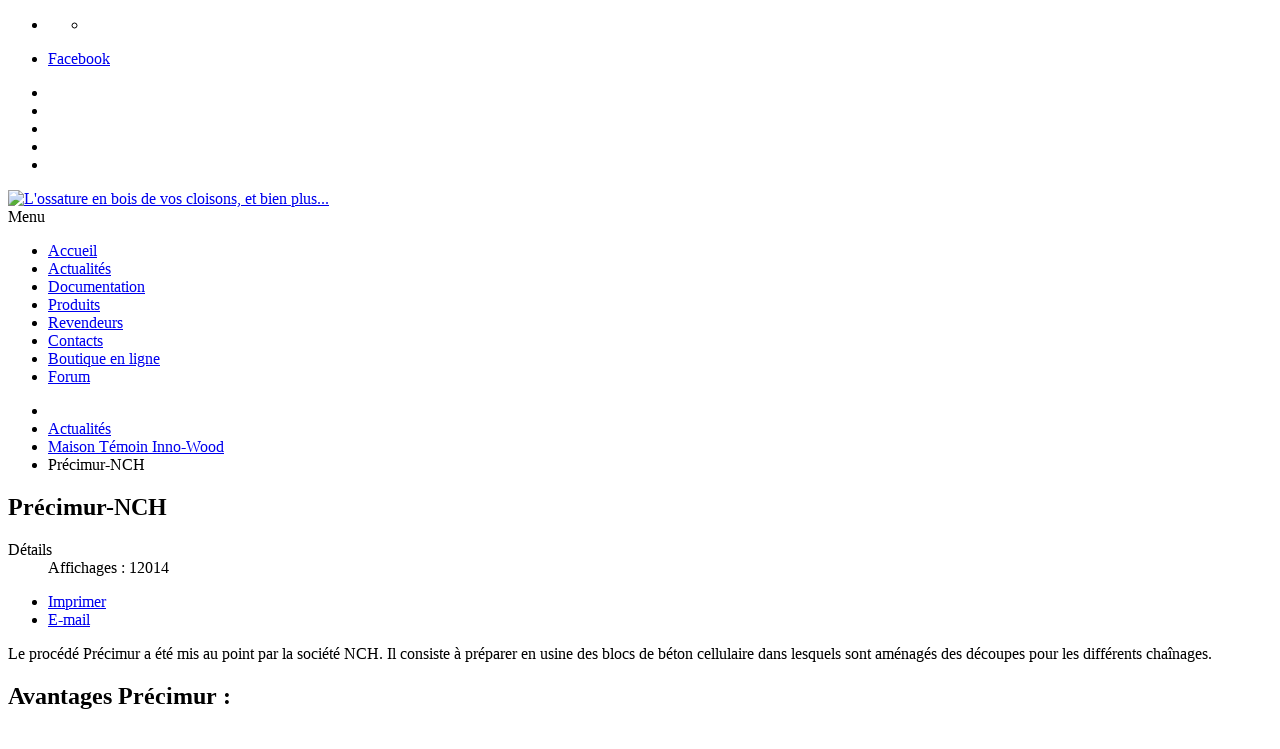

--- FILE ---
content_type: text/html; charset=utf-8
request_url: https://inno-wood.com/actualites/38-maisontemoin/71-precimur.html
body_size: 8953
content:
<!DOCTYPE html>
<!-- jsn_glass_pro_iw 1.0.6 -->
<html lang="fr-fr" dir="ltr">
<head>
	<base href="https://inno-wood.com/actualites/38-maisontemoin/71-precimur.html" />
	<meta http-equiv="content-type" content="text/html; charset=utf-8" />
	<meta name="keywords" content="Actualités Inno-Wood, produits, nouveautés, maison témoin" />
	<meta name="rights" content="Copyright Inno-Wood Technologie 2017" />
	<meta name="description" content="Actualités Inno-Wood, produits, nouveautés, maison témoin" />
	<meta name="generator" content="Joomla! - Open Source Content Management" />
	<title>Inno-Wood - Précimur-NCH</title>
	<link href="http://www.inno-wood.com/actualites/38-maisontemoin/71-precimur.html" rel="canonical" />
	<link href="/templates/jsn_glass_pro_iw/favicon.ico" rel="shortcut icon" type="image/vnd.microsoft.icon" />
	<link href="https://inno-wood.com/component/search/?Itemid=2&amp;catid=38&amp;id=71&amp;format=opensearch" rel="search" title="Valider Inno-Wood" type="application/opensearchdescription+xml" />
	<link href="/media/com_hikashop/css/hikashop.css?v=461" rel="stylesheet" type="text/css" />
	<link href="/media/com_hikashop/css/frontend_custom1.css?t=1442620463" rel="stylesheet" type="text/css" />
	<link href="/media/com_hikashop/css/font-awesome.css?v=5.2.0" rel="stylesheet" type="text/css" />
	<link href="https://inno-wood.com/plugins/content/admirorgallery/admirorgallery/AdmirorGallery.css" rel="stylesheet" type="text/css" />
	<link href="https://inno-wood.com/plugins/content/admirorgallery/admirorgallery/templates/classic/template.css" rel="stylesheet" type="text/css" />
	<link href="https://inno-wood.com/plugins/content/admirorgallery/admirorgallery/templates/classic/albums/albums.css" rel="stylesheet" type="text/css" />
	<link href="https://inno-wood.com/plugins/content/admirorgallery/admirorgallery/templates/classic/pagination/pagination.css" rel="stylesheet" type="text/css" />
	<link href="https://inno-wood.com/plugins/content/admirorgallery/admirorgallery/popups/slimbox/css/slimbox2.css" rel="stylesheet" type="text/css" />
	<link href="/media/jui/css/bootstrap.min.css?ce1c8e4f797ed48a812ef81baa808a92" rel="stylesheet" type="text/css" />
	<link href="/media/jui/css/bootstrap-responsive.min.css?ce1c8e4f797ed48a812ef81baa808a92" rel="stylesheet" type="text/css" />
	<link href="/media/jui/css/bootstrap-extended.css?ce1c8e4f797ed48a812ef81baa808a92" rel="stylesheet" type="text/css" />
	<link href="/plugins/system/jsntplframework/assets/3rd-party/bootstrap/css/bootstrap-frontend.min.css" rel="stylesheet" type="text/css" />
	<link href="/plugins/system/jsntplframework/assets/3rd-party/bootstrap/css/bootstrap-responsive-frontend.min.css" rel="stylesheet" type="text/css" />
	<link href="/templates/system/css/system.css" rel="stylesheet" type="text/css" />
	<link href="/templates/system/css/general.css" rel="stylesheet" type="text/css" />
	<link href="/templates/jsn_glass_pro_iw/css/template.css" rel="stylesheet" type="text/css" />
	<link href="/templates/jsn_glass_pro_iw/css/template_pro.css" rel="stylesheet" type="text/css" />
	<link href="/templates/jsn_glass_pro_iw/css/colors/green.css" rel="stylesheet" type="text/css" />
	<link href="/templates/jsn_glass_pro_iw/css/styles/business.css" rel="stylesheet" type="text/css" />
	<link href="/templates/jsn_glass_pro_iw/css/layouts/jsn_wide.css" rel="stylesheet" type="text/css" />
	<link href="/templates/jsn_glass_pro_iw/css/layouts/jsn_mobile.css" rel="stylesheet" type="text/css" />
	<link href="/templates/jsn_glass_pro_iw/ext/hikashop/jsn_ext_hikashop.css" rel="stylesheet" type="text/css" />
	<link href="/templates/jsn_glass_pro_iw/css/jsn_social_icons.css" rel="stylesheet" type="text/css" />
	<link href="/templates/jsn_glass_pro_iw/css/custom.css" rel="stylesheet" type="text/css" />
	<link href="/media/system/css/modal.css?ce1c8e4f797ed48a812ef81baa808a92" rel="stylesheet" type="text/css" />
	<link href="/media/jui/css/chosen.css?ce1c8e4f797ed48a812ef81baa808a92" rel="stylesheet" type="text/css" />
	<link href="/media/com_hikashop/css/notify-metro.css?v=461" rel="stylesheet" type="text/css" />
	<style type="text/css">
		div.jsn-modulecontainer ul.menu-mainmenu ul,
		div.jsn-modulecontainer ul.menu-mainmenu ul li {
			width: 250px;
		}
		div.jsn-modulecontainer ul.menu-mainmenu > li > ul {
			margin-left: -125px;
			left: 80%;
		}
		div.jsn-modulecontainer ul.menu-mainmenu > li:hover > ul {
			left: 50%;
		}
		div.jsn-modulecontainer ul.menu-mainmenu ul ul {
				margin-left: 125px;
			
		}
		div.jsn-modulecontainer ul.menu-mainmenu li.jsn-submenu-flipback ul ul {
		
				margin-right: 125px;
				right: 125px;
			
		}
		#jsn-pos-toolbar div.jsn-modulecontainer ul.menu-mainmenu ul ul {
		
				margin-right: 125px;
				margin-left : auto;
				right:125px; 
				
		}
	
		div.jsn-modulecontainer ul.menu-sidemenu ul,
		div.jsn-modulecontainer ul.menu-sidemenu ul li {
			width: 250px;
		}
		div.jsn-modulecontainer ul.menu-sidemenu li ul {
			right: -252px;
		}
		body.jsn-direction-rtl div.jsn-modulecontainer ul.menu-sidemenu li ul {
			left: -252px;
			right: auto;
		}
		div.jsn-modulecontainer ul.menu-sidemenu ul ul {
		
				margin-left: 252px;
			
		}
	
#hikashop_category_information_module_121 div.hikashop_subcontainer,
#hikashop_category_information_module_121 .hikashop_rtop *,#hikashop_category_information_module_121 .hikashop_rbottom * { background:#009966; }
#hikashop_category_information_module_121 div.hikashop_subcontainer,
#hikashop_category_information_module_121 div.hikashop_subcontainer span,
#hikashop_category_information_module_121 div.hikashop_container { text-align:center; }
#hikashop_category_information_module_121 div.hikashop_container { margin:10px 10px; }
#hikashop_category_information_module_121 .hikashop_subcontainer { -moz-border-radius: 5px; -webkit-border-radius: 5px; -khtml-border-radius: 5px; border-radius: 5px; }
	</style>
	<script type="application/json" class="joomla-script-options new">{"csrf.token":"c9e01b477f9f6bcf444b5e09434834d6","system.paths":{"root":"","base":""},"system.keepalive":{"interval":3600000,"uri":"\/component\/ajax\/?format=json"}}</script>
	<script src="/media/jui/js/jquery.min.js?ce1c8e4f797ed48a812ef81baa808a92" type="text/javascript"></script>
	<script src="/media/jui/js/jquery-noconflict.js?ce1c8e4f797ed48a812ef81baa808a92" type="text/javascript"></script>
	<script src="/media/com_hikashop/js/hikashop.js?v=461" type="text/javascript"></script>
	<script src="https://inno-wood.com/plugins/content/admirorgallery/admirorgallery/AG_jQuery.js" type="text/javascript"></script>
	<script src="https://inno-wood.com/plugins/content/admirorgallery/admirorgallery/popups/slimbox/js/slimbox2.js" type="text/javascript"></script>
	<script src="/media/jui/js/jquery-migrate.min.js?ce1c8e4f797ed48a812ef81baa808a92" type="text/javascript"></script>
	<script src="/media/jui/js/bootstrap.min.js?ce1c8e4f797ed48a812ef81baa808a92" type="text/javascript"></script>
	<script src="/media/system/js/caption.js?ce1c8e4f797ed48a812ef81baa808a92" type="text/javascript"></script>
	<script src="/media/system/js/mootools-core.js?ce1c8e4f797ed48a812ef81baa808a92" type="text/javascript"></script>
	<script src="/media/system/js/core.js?ce1c8e4f797ed48a812ef81baa808a92" type="text/javascript"></script>
	<script src="/media/system/js/mootools-more.js?ce1c8e4f797ed48a812ef81baa808a92" type="text/javascript"></script>
	<script src="/plugins/system/jsntplframework/assets/joomlashine/js/noconflict.js" type="text/javascript"></script>
	<script src="/plugins/system/jsntplframework/assets/joomlashine/js/utils.js" type="text/javascript"></script>
	<script src="/templates/jsn_glass_pro_iw/js/jsn_template.js" type="text/javascript"></script>
	<script src="/media/system/js/modal.js?ce1c8e4f797ed48a812ef81baa808a92" type="text/javascript"></script>
	<!--[if lt IE 9]><script src="/media/system/js/polyfill.event.js?ce1c8e4f797ed48a812ef81baa808a92" type="text/javascript"></script><![endif]-->
	<script src="/media/system/js/keepalive.js?ce1c8e4f797ed48a812ef81baa808a92" type="text/javascript"></script>
	<script src="/media/jui/js/chosen.jquery.min.js?ce1c8e4f797ed48a812ef81baa808a92" type="text/javascript"></script>
	<script src="/media/com_hikashop/js/notify.min.js?v=461" type="text/javascript"></script>
	<script src="/plugins/hikashop/cartnotify/media/notify.js" type="text/javascript"></script>
	<script type="text/javascript">

	// GoogliC Analytics v1.2.3 - plugin joomla - http://www.joomlic.com
	var _gaq = _gaq || [];
	_gaq.push(['_setAccount', 'UA-11819415-2']);
	_gaq.push(['_setDomainName', 'inno-wood.com']);
	_gaq.push(['_setAllowLinker', true]);
	_gaq.push(['_trackPageview']);
 (function() {
    var ga = document.createElement('script'); ga.type = 'text/javascript'; ga.async = true;
    ga.src = ('https:' == document.location.protocol ? 'https://ssl' : 'http://www') + '.google-analytics.com/ga.js';
    var s = document.getElementsByTagName('script')[0]; s.parentNode.insertBefore(ga, s);
  })();jQuery(function($){ initTooltips(); $("body").on("subform-row-add", initTooltips); function initTooltips (event, container) { container = container || document;$(container).find(".hasTooltip").tooltip({"html": true,"container": "body"});} });jQuery(function($){ $(".dropdown-toggle").dropdown(); });jQuery(window).on('load',  function() {
				new JCaption('img.caption');
			});
				JSNTemplate.initTemplate({
					templatePrefix			: "jsn_glass_pro_iw_",
					templatePath			: "/templates/jsn_glass_pro_iw",
					enableRTL				: 0,
					enableGotopLink			: 1,
					enableMobile			: 1,
					enableMobileMenuSticky	: 1,
					enableDesktopMenuSticky	: 1,
					responsiveLayout		: ["mobile","wide"],
					mobileMenuEffect		: "default"
				});
			
		jQuery(function($) {
			SqueezeBox.initialize({});
			initSqueezeBox();
			$(document).on('subform-row-add', initSqueezeBox);

			function initSqueezeBox(event, container)
			{
				SqueezeBox.assign($(container || document).find('a.modal').get(), {
					parse: 'rel'
				});
			}
		});

		window.jModalClose = function () {
			SqueezeBox.close();
		};

		// Add extra modal close functionality for tinyMCE-based editors
		document.onreadystatechange = function () {
			if (document.readyState == 'interactive' && typeof tinyMCE != 'undefined' && tinyMCE)
			{
				if (typeof window.jModalClose_no_tinyMCE === 'undefined')
				{
					window.jModalClose_no_tinyMCE = typeof(jModalClose) == 'function'  ?  jModalClose  :  false;

					jModalClose = function () {
						if (window.jModalClose_no_tinyMCE) window.jModalClose_no_tinyMCE.apply(this, arguments);
						tinyMCE.activeEditor.windowManager.close();
					};
				}

				if (typeof window.SqueezeBoxClose_no_tinyMCE === 'undefined')
				{
					if (typeof(SqueezeBox) == 'undefined')  SqueezeBox = {};
					window.SqueezeBoxClose_no_tinyMCE = typeof(SqueezeBox.close) == 'function'  ?  SqueezeBox.close  :  false;

					SqueezeBox.close = function () {
						if (window.SqueezeBoxClose_no_tinyMCE)  window.SqueezeBoxClose_no_tinyMCE.apply(this, arguments);
						tinyMCE.activeEditor.windowManager.close();
					};
				}
			}
		};
		
if(!window.localPage) window.localPage = {};
window.localPage.cartRedirect = function(cid,pid,resp){window.location="/boutique-en-ligne/Commander.html";};
window.localPage.wishlistRedirect = function(cid,pid,resp){window.location="/component/hikashop/product/listing.html";};

	jQuery(function ($) {
		initChosen();
		$("body").on("subform-row-add", initChosen);

		function initChosen(event, container)
		{
			container = container || document;
			$(container).find("select").chosen({"disable_search_threshold":10,"search_contains":true,"allow_single_deselect":true,"placeholder_text_multiple":"Saisir ou choisir des options","placeholder_text_single":"S\u00e9lectionnez une option","no_results_text":"Aucun r\u00e9sultat correspondant"});
		}
	});
	
jQuery.notify.defaults({"arrowShow":false,"globalPosition":"top right","elementPosition":"top right","clickToHide":true,"autoHideDelay":5000,"autoHide":true});
window.cartNotifyParams = {"reference":"global","img_url":"\/media\/com_hikashop\/images\/icons\/icon-32-newproduct.png","redirect_url":"","redirect_delay":4000,"hide_delay":5000,"title":"Produit ajout\u00e9 au panier","text":"Produit ajout\u00e9 avec succ\u00e8s au panier","wishlist_title":"Produit ajout\u00e9 \u00e0 la liste de souhaits","wishlist_text":"Le produit a \u00e9t\u00e9 ajout\u00e9 \u00e0 la liste de souhaits","list_title":"Produits ajout\u00e9s au panier","list_text":"Produits ajout\u00e9s au panier avec succ\u00e8s","list_wishlist_title":"Produits ajout\u00e9s \u00e0 la liste de souhaits","list_wishlist_text":"Produits ajout\u00e9s \u00e0 la liste de souhaits avec succ\u00e8s","err_title":"Ajout du produit au panier impossible","err_text":"Ajout du produit au panier impossible","err_wishlist_title":"Ajout du produit \u00e0 la liste de souhaits impossible","err_wishlist_text":"Ajout du produit \u00e0 la liste de souhaits impossible"};

	</script>
	<meta name="viewport" content="width=device-width, initial-scale=1.0, maximum-scale=2.0" />

	<!-- html5.js and respond.min.js for IE less than 9 -->
	<!--[if lt IE 9]>
		<script src="http://html5shim.googlecode.com/svn/trunk/html5.js"></script>
		<script src="/plugins/system/jsntplframework/assets/3rd-party/respond/respond.min.js"></script>
	<![endif]-->
	</head>
<body id="jsn-master" class="jsn-textstyle-business jsn-color-green jsn-direction-ltr jsn-responsive jsn-mobile jsn-joomla-30  jsn-com-content jsn-view-article jsn-itemid-2">
	<a name="top" id="top"></a>
		<div id="jsn-page">
			<div id="jsn-topheader">
			<div id="jsn-topheader-inner" class="clearafter">
								<div id="jsn-sitetoolspanel" class="jsn-include-color pull-left">
					<ul id="jsn-sitetools-inline">
						<li class="jsn-sitetool-control">
						<a href="javascript:void(0)"></a>
							<ul>
								<li class="clearafter jsn-selector-color jsn-color6">
														<a id="jsn-selector-blue" title="Choisir une couleur: Bleu" href="#" onclick="javascript: JSNUtils.setTemplateAttribute('jsn_glass_pro_iw_','color','blue'); return false;" ></a>
														<a id="jsn-selector-red" title="Choisir une couleur: Rouge" href="#" onclick="javascript: JSNUtils.setTemplateAttribute('jsn_glass_pro_iw_','color','red'); return false;" ></a>
														<a id="jsn-selector-green" title="Choisir une couleur: Vert" href="#" onclick="javascript: JSNUtils.setTemplateAttribute('jsn_glass_pro_iw_','color','green'); return false;"  class="current"></a>
														<a id="jsn-selector-violet" title="Choisir une couleur: Violet" href="#" onclick="javascript: JSNUtils.setTemplateAttribute('jsn_glass_pro_iw_','color','violet'); return false;" ></a>
														<a id="jsn-selector-orange" title="Choisir une couleur: Orange" href="#" onclick="javascript: JSNUtils.setTemplateAttribute('jsn_glass_pro_iw_','color','orange'); return false;" ></a>
														<a id="jsn-selector-grey" title="Choisir une couleur: Gris" href="#" onclick="javascript: JSNUtils.setTemplateAttribute('jsn_glass_pro_iw_','color','grey'); return false;" ></a>
													</li>
							</ul>
						</li>
					</ul>
				</div>
								<div id="jsn-social-icons" class="pull-right">
						<ul>
												<li class="facebook">
								<a href="https://www.facebook.com/pages/Inno-Wood/196944573679108" title="Facebook" target="_blank">
									Facebook</a>
							</li>
											</ul>
					</div>
											</div>
			<ul class="colors-bar">
				<li class="c1"></li>
				<li class="c2"></li>
				<li class="c3"></li>
				<li class="c4"></li>
				<li class="c5"></li>
			</ul>
		</div>
		<div id="jsn-header">
			<div id="jsn-header_inner" class="clearafter">
							<div id="jsn-menu">
					<div id="jsn-logo" class="pull-left">
				<a href="/index.php" title="L'ossature en bois de vos cloisons, et bien plus..."><img src="/templates/jsn_glass_pro_iw/images/logoIW1200d.jpg" alt="L'ossature en bois de vos cloisons, et bien plus..." id="jsn-logo-desktop" /></a>				</div>
									<div id="jsn-pos-mainmenu">
						<div class=" jsn-modulecontainer"><div class="jsn-modulecontainer_inner"><div class="jsn-modulecontent"><span class="jsn-menu-toggle">Menu</span>
<ul class="menu-mainmenu">
<li  class="first"><a  href="/" >
	<span data-title="Accueil">
		Accueil	</span>
</a></li><li  class="current active"><a class="current" href="/actualites.html" >
	<span data-title="Actualités">
		Actualités	</span>
</a></li><li ><a  href="/documentation.html" >
	<span data-title="Documentation">
		Documentation	</span>
</a></li><li ><a  href="/produits.html" >
	<span data-title="Produits">
		Produits	</span>
</a></li><li ><a  href="/distributeurs.html" >
	<span data-title="Revendeurs">
		Revendeurs	</span>
</a></li><li ><a  href="/contact.html" >
	<span data-title="Contacts">
		Contacts	</span>
</a></li><li ><a  href="/boutique-en-ligne.html" >
	<span data-title="Boutique en ligne">
		Boutique en ligne	</span>
</a></li><li  class="last">	<a  href="/forum.html" >
		<span data-title="Forum">
		Forum		</span>
	</a>
	</li></ul><div class="clearbreak"></div></div></div></div>
					</div>
									<span id="jsn-desktopswitch">
						<a href="#" onclick="javascript: JSNUtils.setTemplateAttribute('jsn_glass_pro_iw_','mobile','no'); return false;"></a>
					</span>
					<span id="jsn-mobileswitch">
						<a href="#" onclick="javascript: JSNUtils.setTemplateAttribute('jsn_glass_pro_iw_','mobile','yes'); return false;"></a>
					</span>				
									<div class="clearbreak"></div>
				</div>
						</div>
		</div>
		<div id="jsn-body">
							<div id="jsn-content" class="jsn-hasleft ">
						<div id="jsn-breadcrumbs">
					<div id="jsn-pos-breadcrumbs" class="">
<ul class="breadcrumb ">
<li class="active"><span class="divider"><i class="icon-location" class="hasTooltip" title="Vous êtes ici : "></i></span></li><li><a href="/actualites.html" class="pathway">Actualités</a><span class="divider"></span></li><li><a href="/actualites/38-maisontemoin.html" class="pathway">Maison Témoin Inno-Wood</a></li><li><span class="divider"></span><span>Précimur-NCH</span></li></ul>	
</div>
				</div>
						<div id="jsn-content_inner"><div id="jsn-content_inner1"><div id="jsn-content_inner2"><div id="jsn-content_inner3"><div id="jsn-content_inner4" class="row-fluid">
							<div id="jsn-maincontent" class="span9 order2 offset3 row-fluid">
						<div id="jsn-centercol">
									<div id="jsn-mainbody-content" class=" jsn-hasmainbody ">
								<div id="jsn-mainbody-content-inner1"><div id="jsn-mainbody-content-inner2"><div id="jsn-mainbody-content-inner3"><div id="jsn-mainbody-content-inner4" class="row-fluid">
											<div id="jsn-mainbody-content-inner" class="span12 order1 ">
												<div id="jsn-mainbody">
											<div id="system-message-container">
	</div>

											<div class="item-page">
	
		<div class="page-header">
		<h2>
															Précimur-NCH									</h2>
				</div>
		<div class="jsn-article-toolbar">
			<div class="article-info muted">
			<dl class="article-info">
			<dt class="article-info-term">Détails</dt>

						
			
											
									<dd class="hits">
						<span class="icon-eye-open"></span> Affichages : 12014					</dd>
										</dl>
		</div>
							<div class="btn-group pull-right">
				<a class="btn dropdown-toggle" data-toggle="dropdown" href="#"> <i class="icon-cog"></i> <span class="caret"></span> </a>
								<ul class="dropdown-menu actions">
											<li class="print-icon"> <a href="/actualites/38-maisontemoin/71-precimur.html?tmpl=component&amp;print=1" title="Imprimer l'article < Précimur-NCH >" onclick="window.open(this.href,'win2','status=no,toolbar=no,scrollbars=yes,titlebar=no,menubar=no,resizable=yes,width=640,height=480,directories=no,location=no'); return false;" rel="nofollow">			<span class="icon-print" aria-hidden="true"></span>
		Imprimer	</a> </li>
																<li class="email-icon"> <a href="/component/mailto/?tmpl=component&amp;template=jsn_glass_pro_iw&amp;link=a19029d23aabf1b5d6f91186b52770e8d4152d64" title="Envoyer ce lien à un ami" onclick="window.open(this.href,'win2','width=400,height=550,menubar=yes,resizable=yes'); return false;" rel="nofollow">			<span class="icon-envelope" aria-hidden="true"></span>
		E-mail	</a> </li>
														</ul>
			</div>
					<div class="clearfix"></div>
	</div>
		
								<p>Le procédé Précimur a été mis au point par la société NCH. Il consiste à préparer en usine des blocs de béton cellulaire dans lesquels sont aménagés des découpes pour les différents chaînages.</p>
<h2>Avantages Précimur :</h2>
<ul>
<li>Les murs sont livrés sur le chantier par blocs d'environ 2 m par 1,5m</li>
<li>Les blocs son découpés aux dimensions exactes et selon les plans</li>
<li>Les découpes permettent de réaliser des chaînages dans tous les angles et autour des ouvertures</li>
<li>C'est la seule méthode valable pour construire en béton cellulaire dans les zones sismiques</li>
<li>Montage ultra rapide en toute sécurité (1 à 2 journées pour une maison)</li>
<li>Etanchéité à l'air garantie sans produit coomplémentaire</li>
<li>Le béton cellulaire fournit la meilleure isolation de tous les matériaux de construction et atteint quasiment les performances de la RT2012</li>
</ul>
<p>Si le procédé est innovant, la technique utilisée est éprouvée et bénéficie de toutes les garanties.</p>
<h2>NCH : c'est quoi ?</h2>
<p>Le procédé NCH est une technique permettant de simplifier et d'accélérer la construction de bâtiments en béton cellulaire tout en leur conférant une résistance répondant aux normes parasismiques.</p>
<p>Les plans du bâtiment sont analysés par un logiciel de calepinage qui détermine des blocs de 1.50m de haut par 2m de large (environ). Une machine spécialement conçue par la société Sud-Process découpe ensuite ces blocs en aménageant des évidements pour réaliser le chainage. Le chainage est la clé du parasismique, c'est pourquoi il est très important. Des poteaux sont prévus à chaque jonction de blocs et toutes les ouvertures sont entourées d'un chainage. Les blocs supérieurs sont usinés en U afin de constituer la ceinture.</p>
<p>Les blocs sont livrés sur le chantier dans des racks afin de les protéger. La pose ne prend pas plus de deux jours pour une maison de taille moyenne. Une fois les blocs assemblés, des fers sont mis en place dans les chainages, chaque angle étant renforcé par une équerre. Un béton très fluide vient remplir les passages. Le résultat peut s'assimiler à une cage en béton armé enserrant des blocs de béton cellulaire. L'ensemble obtient ainsi une excellente rigidité.</p>
<p>Le procédé NCH ne se limite pas aux bâtiments de plein pied et s'utilise aussi en étages.</p>
<p>Les images suivantes montrent le concept général et les chainages qui relient tous les blocs.</p>
<p><div style='clear:both'></div>
<style type="text/css">

    .AG_classic .ag_imageThumb {border-color:#808080}
    .AG_classic .ag_imageThumb:hover {background-color:#fea804}

    /* PAGINATION AND ALBUM STYLE DEFINITIONS */
      #AG_071 a.AG_album_thumb, #AG_071 div.AG_album_wrap, #AG_071 a.AG_pagin_link, #AG_071 a.AG_pagin_prev, #AG_071 a.AG_pagin_next {border-color:#808080}
      #AG_071 a.AG_album_thumb:hover, #AG_071 a.AG_pagin_link:hover, #AG_071 a.AG_pagin_prev:hover, #AG_071 a.AG_pagin_next:hover {background-color:#fea804}
      #AG_071 div.AG_album_wrap h1, #AG_071 a.AG_pagin_link, #AG_071 a.AG_pagin_prev, #AG_071 a.AG_pagin_next{color:#808080}

</style>
<div id="AG_071" class="ag_reseter AG_classic">
  <table cellspacing="0" cellpadding="0" border="0">
    <tbody>
      <tr>
	<td><span class="ag_thumbclassic"><a href="https://inno-wood.com/images/illustrations/nch/nch1.jpg" title="nch1.jpg" class="" rel="lightbox[AdmirorGallery071]"  target="_blank"><img src="https://inno-wood.com/plugins/content/admirorgallery/admirorgallery/thumbs/illustrations/nch/nch1.jpg" alt="nch1.jpg" class="ag_imageThumb"></a></span><span class="ag_thumbclassic"><a href="https://inno-wood.com/images/illustrations/nch/nch2.jpg" title="nch2.jpg" class="" rel="lightbox[AdmirorGallery071]"  target="_blank"><img src="https://inno-wood.com/plugins/content/admirorgallery/admirorgallery/thumbs/illustrations/nch/nch2.jpg" alt="nch2.jpg" class="ag_imageThumb"></a></span><span class="ag_thumbclassic"><a href="https://inno-wood.com/images/illustrations/nch/nch3.jpg" title="nch3.jpg" class="" rel="lightbox[AdmirorGallery071]"  target="_blank"><img src="https://inno-wood.com/plugins/content/admirorgallery/admirorgallery/thumbs/illustrations/nch/nch3.jpg" alt="nch3.jpg" class="ag_imageThumb"></a></span><span class="ag_thumbclassic"><a href="https://inno-wood.com/images/illustrations/nch/nch4.jpg" title="nch4.jpg" class="" rel="lightbox[AdmirorGallery071]"  target="_blank"><img src="https://inno-wood.com/plugins/content/admirorgallery/admirorgallery/thumbs/illustrations/nch/nch4.jpg" alt="nch4.jpg" class="ag_imageThumb"></a></span>
	</td>
      </tr>
    </tbody>
  </table>
</div>
</p> <script type="text/javascript">  
            function AG_form_submit_71(galleryIndex,paginPage,albumFolder,linkID) {

            var AG_URL="/actualites/38-maisontemoin/71-precimur.html";
            var split = AG_URL.split("AG_MK=0");
            if(split.length==3){
                AG_URL = split[0]+split[2];
            }
            var char = AG_URL.charAt((AG_URL.length)-1);
            if ((char != "?") && (char != "&"))
            {
                AG_URL += (AG_URL.indexOf("?")<0) ? "?" : "&";
            }
            AG_URL+="AG_MK=0&";

            AG_jQuery(".ag_hidden_ID").each(function(index) {

                var paginInitPages=eval("paginInitPages_"+AG_jQuery(this).attr('id'));
                var albumInitFolders=eval("albumInitFolders_"+AG_jQuery(this).attr('id'));

                if(AG_jQuery(this).attr('id') == 71){
                    var paginInitPages_array = paginInitPages.split(",");
                    paginInitPages_array[galleryIndex] = paginPage;
                    paginInitPages = paginInitPages_array.toString();
                    var albumInitFolders_array = albumInitFolders.split(",");
                    albumInitFolders_array[galleryIndex] = albumFolder;
                    albumInitFolders = albumInitFolders_array.toString();
                }
                AG_URL+="AG_form_paginInitPages_"+AG_jQuery(this).attr('id')+"="+paginInitPages+"&";
                AG_URL+="AG_form_albumInitFolders_"+AG_jQuery(this).attr('id')+"="+albumInitFolders+"&";
            });

            AG_URL+="AG_MK=0";

            window.open(AG_URL,"_self");

            }
            </script>

            <span class="ag_hidden_ID" id="71"></span>

            
<div style="display:block; font-size:10px; overflow:hidden; height:1px; padding-top:1px;"><br /><a href="http://www.admiror-design-studio.com" target="_blank">AdmirorGallery 5.0.0</a>, author/s <a href="http://www.vasiljevski.com/" target="_blank">Vasiljevski</a> & <a href="http://www.admiror-design-studio.com" target="_blank">Kekeljevic</a>.<br /></div>
	
	<ul class="pager pagenav">
	<li class="previous">
		<a class="hasTooltip" title="Les partenaires" aria-label="Article précédent&nbsp;: Les partenaires" href="/actualites/38-maisontemoin/72-partenairesmaisontemoin.html" rel="prev">
			<span class="icon-chevron-left" aria-hidden="true"></span> <span aria-hidden="true">Précédent</span>		</a>
	</li>
	<li class="next">
		<a class="hasTooltip" title="Présentation de la maison témoin Inno-Wood" aria-label="Article suivant&nbsp;: Présentation de la maison témoin Inno-Wood" href="/actualites/38-maisontemoin/69-presentationmaisontemoin.html" rel="next">
			<span aria-hidden="true">Suivant</span> <span class="icon-chevron-right" aria-hidden="true"></span>		</a>
	</li>
</ul>
							 </div>

										</div>
											</div>
		
									
											</div></div></div></div>
							</div>
		        				</div> <!-- end centercol -->
					</div><!-- end jsn-maincontent -->
							<div id="jsn-leftsidecontent" class="span3 order1 offset-12">
						<div id="jsn-leftsidecontent_inner">
							<div id="jsn-pos-left">
								<div class=" jsn-modulecontainer"><div class="jsn-modulecontainer_inner"><div class="jsn-modulecontent">	<div class="search">
		<form action="/actualites.html" method="post" class="form-inline">
			<label for="mod-search-searchword" class="element-invisible">Rechercher</label> <input name="searchword" id="mod-search-searchword" maxlength="200"  class="inputbox search-query" type="text" size="20" value="Recherche..."  onblur="if (this.value=='') this.value='Recherche...';" onfocus="if (this.value=='Recherche...') this.value='';" /> <input type="image" value="Rechercher" class="button" src="/" onclick="this.form.searchword.focus();"/>			<input type="hidden" name="task" value="search" />
			<input type="hidden" name="option" value="com_search" />
			<input type="hidden" name="Itemid" value="2" />
		</form>
	</div>

<div class="clearbreak"></div></div></div></div><div class=" jsn-modulecontainer"><div class="jsn-modulecontainer_inner"><h3 class="jsn-moduletitle"><span class="jsn-moduleicon">Votre compte Inno-Wood</span></h3><div class="jsn-modulecontent"><div id="jsn-mod-login">
<form action="/actualites.html" method="post" id="login-form" class="form-inline">
			<div class="pretext">
		<p>Créez votre compte Inno-Wood pour être informé des nouveautés.</p>
		</div>
		<div class="userdata">
		<div id="form-login-username" class="control-group">
			<div class="controls">
				<div class="input-prepend input-append">
					<span class="add-on"><i class="icon-user tip" title="Identifiant"></i><label for="modlgn-username" class="element-invisible">Identifiant</label></span><input id="modlgn-username" type="text" name="username" class="input-small" tabindex="1" size="18" placeholder="Identifiant" /><a href="/component/users/?view=remind&amp;Itemid=22" class="btn hasTooltip" title="Identifiant oublié ?"><i class="icon-question-sign"></i></a>
				</div>
			</div>
		</div>
		<div id="form-login-password" class="control-group">
			<div class="controls">
				<div class="input-prepend input-append">
					<span class="add-on"><i class="icon-lock tip" title="Mot de passe"></i><label for="modlgn-passwd" class="element-invisible">Mot de passe</label></span><input id="modlgn-passwd" type="password" name="password" class="input-small" tabindex="2" size="18" placeholder="Mot de passe" /><a href="/component/users/?view=reset&amp;Itemid=22" class="btn hasTooltip" title="Mot de passe oublié ?"><i class="icon-question-sign"></i></a>
				</div>
			</div>
		</div>
				<div id="form-login-remember" class="control-group checkbox">
			<label for="modlgn-remember" class="control-label">Se souvenir de moi</label> <input id="modlgn-remember" type="checkbox" name="remember" class="inputbox" value="yes"/>
		</div>
				<div id="form-login-submit" class="control-group">
			<div class="controls">
				<button type="submit" tabindex="3" name="Submit" class="btn btn-primary btn">Connexion</button>
			</div>
		</div>
					<ul class="unstyled">
				<li>
					<a href="/component/users/?view=registration&amp;Itemid=22">
					Créer un compte <i class="icon-arrow-right"></i></a>
				</li>

			</ul>
				<input type="hidden" name="option" value="com_users" />
		<input type="hidden" name="task" value="user.login" />
		<input type="hidden" name="return" value="aW5kZXgucGhwP0l0ZW1pZD0yMg==" />
		<input type="hidden" name="c9e01b477f9f6bcf444b5e09434834d6" value="1" />	</div>
	</form>
</div><div class="clearbreak"></div></div></div></div><div class=" jsn-modulecontainer"><div class="jsn-modulecontainer_inner"><h3 class="jsn-moduletitle"><span class="jsn-moduleicon">Informations</span></h3><div class="jsn-modulecontent"><span class="jsn-menu-toggle">Menu</span>
<ul class="">
<li  class="first"><a  href="/mentionslegales.html" >
	<span data-title="Mentions légales">
		Mentions légales	</span>
</a></li><li  class="last"><a  href="/conditions-generales-de-vente.html" >
	<span data-title="Conditions générales de vente">
		Conditions générales de vente	</span>
</a></li></ul><div class="clearbreak"></div></div></div></div><div class=" jsn-modulecontainer"><div class="jsn-modulecontainer_inner"><h3 class="jsn-moduletitle"><span class="jsn-moduleicon">Panier</span></h3><div class="jsn-modulecontent"><div class="hikashop_cart_module " id="hikashop_cart_module">
<script type="text/javascript">
window.Oby.registerAjax(["cart.updated","checkout.cart.updated"], function(params) {
	var o = window.Oby, el = document.getElementById('hikashop_cart_121');
	if(!el) return;
	if(params && params.resp && params.resp.module == 121) return;
	if(params && params.type && params.type != 'cart') return;
	o.addClass(el, "hikashop_checkout_loading");
	window.hikashop.xRequest("/component/hikashop/product/cart/module_id-121/module_type-cart/tmpl-component.html", {update: el, mode:'POST', data:'return_url=aHR0cHM6Ly9pbm5vLXdvb2QuY29tL2FjdHVhbGl0ZXMvMzgtbWFpc29udGVtb2luLzcxLXByZWNpbXVyLmh0bWw%3D'}, function(xhr){
		o.removeClass(el, "hikashop_checkout_loading");
	});
});
</script>
<div id="hikashop_cart_121" class="hikashop_cart">
	<div class="hikashop_checkout_loading_elem"></div>
	<div class="hikashop_checkout_loading_spinner small_spinner small_cart"></div>
Le panier est vide</div>
<div class="clear_both"></div></div>
<div class="clearbreak"></div></div></div></div>
							</div>
						</div>
					</div>
						</div></div></div></div></div></div>
			</div>
											</div>
			<a id="jsn-gotoplink" href="/actualites/38-maisontemoin/71-precimur.html#top">
			<span>Aller au haut</span>
		</a>
	
</body>
</html>
